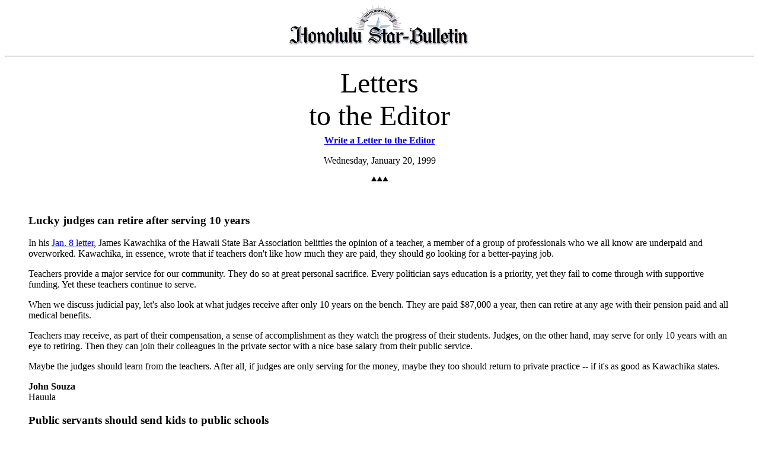

--- FILE ---
content_type: text/html
request_url: https://archives.starbulletin.com/1999/01/20/editorial/letters.html
body_size: 3421
content:
<HTML><HEAD><TITLE>Honolulu Star-Bulletin Letters to the Editor</TITLE></HEAD>
<BODY BGCOLOR="ffffff">
<CENTER><IMG SRC="masthead.gif" BORDER="0" LOWSRC="masthead2.gif"><p></CENTER><HR><P>
<CENTER><FONT SIZE=7>Letters<BR>
to the Editor</font><br></CENTER>
<img src="OnePixWhite.gif" width="1" height="6"><BR>
<CENTER><B><A HREF="https://archives.starbulletin.com/forms/letterform.html">Write a Letter to the Editor</A></B><P>


 Wednesday, January 20, 1999 


<P></CENTER><center><img src="tapa.gif" alt="Tapa"><p></center><BR><blockquote>






<H3>Lucky judges can retire after serving 10 years</H3>
In his <A HREF="https://archives.starbulletin.com/1999/01/08/editorial/letters.html">Jan. 8 letter</A>, James Kawachika of the Hawaii State Bar Association belittles the opinion of a teacher, a member of a group of professionals who we all know are underpaid and overworked. Kawachika, in essence, wrote that if teachers don't like how much they are paid, they should go looking for a better-paying job.<P>
Teachers provide a major service for our community. They do so at great personal sacrifice. Every politician says education is a priority, yet they fail to come through with supportive funding. Yet these teachers continue to serve.<P>
When we discuss judicial pay, let's also look at what judges receive after only 10 years on the bench. They are paid $87,000 a year, then can retire at any age with their pension paid and all medical benefits.<P>
Teachers may receive, as part of their compensation, a sense of accomplishment as they watch the progress of their students. Judges, on the other hand, may serve for only 10 years with an eye to retiring. Then they can join their colleagues in the private sector with a nice base salary from their public service.<P>
Maybe the judges should learn from the teachers. After all, if judges are only serving for the money, maybe they too should return to private practice -- if it's as good as Kawachika states.<P>
<B>John Souza</B><BR>
Hauula<P>

<H3>Public servants should send kids to public schools</H3>
Recently some judges resigned their seats on the bench because of insufficient pay.  Two of them claimed difficulty in affording private school tuition for their children on their judicial salaries. <P>
While our judges may be overdue for a pay raise, how many parents in this state can't afford to send their children to private school, and must send their kids to the school system that our public servants have created for us? How many other public servants are sending their children to private schools?<P>
If elected officials and other public servants are sending their kids to private schools, isn't that some kind of admission that the public school system is somehow inferior and inadequate? <P>
Perhaps if it was mandated that all public servants must send their children to public schools, our state school system would receive better grades when compared to other public school systems across the country.<P>
<B>Mark Marziale</B><BR>
(Via the Internet)<P>

<H3>SCBM councils should produce pamphlets</H3>
School/Community-Based Management councils could provide the needed manpower to develop information pamphlets for parents on performance standards for each grade level.  <P>
The councils within each high school complex would collaborate as a group to ensure consistency. <P>
Each PTA could then help distribute information through the classrooms to parents, cutting costs to the Department of Education.<P>
As parents and teachers know, sometimes a lack of money results in a lot of creativity. Let's work together to use  current resources more effectively.<P>
<B>Laura Brown</B><BR>
Mililani<BR>
(Via the Internet)<P>

<H3>Jan, Nancy represent well the left and the right </H3>
Diane Chang's <A HREF="https://archives.starbulletin.com/1999/01/11/editorial/chang.html">Jan. 11 column</A> on Janice Judd and Nancy Bey Little, two retired ladies who love to write to the editor, was brilliant. Those of us "girls" who reach a certain age know in our bones that we can solve all the problems of the universe, if only others would listen to us.<P>
 Since Chang's two subjects cover the left and right of the political spectrum, I claim my place -- square in the middle. <P>
<B>Beverly Kai</B><BR>
(Via the Internet)<P>

<H3>The issue of fireworks should be put to a vote</H3>
I have lived in Hawaii for almost 30 years. I absolutely HATE New Year's Eve here.  My asthma acts up, my pets get scared.  One year I had to drive a friend home and it was scary -- like driving through a war zone. <P>
On New Year's Eve, I went to California.  It was heavenly!  I went out to dinner with a nice man.  The food was good and there were no fireworks.<P>
It would be interesting to have a special election and put the question of fireworks on the ballot.  I really do wonder how the vote would turn out. <P>
Personally, I think the fireworks issue may be a gender issue.  Most men and boys I know enjoy setting off a bunch of noisy fireworks.  I think the women are just along for the ride.  <P>
<B>Mimi Sumpf</B><BR>
Kailua<BR>
(Via the Internet)<P>

<H3>Other things are more dangerous than fireworks</H3>
How many people died from burning fireworks last year?  How many people died from drunk drivers causing some type of car accident? So why not ban the sale of alcohol at all stores? <P>
We are slowly losing our freedoms because of some government officials who are always trying to tell us what we can and cannot do.  I suggest we put the issue on a  ballot and let the public decide once and for all.  The same-sex marriage was put to a vote and the public made that decision.<P>
<B>William Wong</B><BR>
(Via the Internet)<P>

<H3>Please spare us from  firecracker smoke</H3>
We breath carbon monoxide 363 days a year, so let's put an end to the celebration with fireworks on the remaining two.<P>
<B>John W. Werrill</B><P>

<H3>Legalized gambling needs to be closely monitored</H3>
I read Dalton Tanonaka's <A HREF="https://archives.starbulletin.com/1999/01/08/editorial/tanonaka.html">Jan. 8 column</A> advocating limited gambling as a money source for Hawaii.  Limiting access to the casinos only to tourists is an excellent idea -- if it really can be enforced. But other restrictions should be part of the proposal:<P>
1) The casinos must be operated by a unit of the state. This is one reason the Colorado lottery works.<P>
 2) The beneficiaries must be cast in absolutely unbreakable stone. For the first few years of the lottery here, the members of the state legislature interpreted the provisions of the constitutional amendment very liberally and for their own purposes. It was not until a second amendment got on the ballot by petition and was passed that we could be sure that the money was going where it was supposed to go.<P>
<B>Carl M. Brandauer</B><BR>
Boulder, Colo.<BR>
(Via the Internet)<P>









<BR><BR><HR WIDTH="32"><BR>
<CENTER><B><A HREF="https://archives.starbulletin.com/forms/letterform.html">Write a<br>
Letter to the Editor</A></B><P></CENTER>
<I>Want to write a letter to the editor? Let all Star-Bulletin readers know what you think. Please keep your letter to about 200 words. You can send it by e-mail to <A HREF="mailto:letters@starbulletin.com">letters@starbulletin.com</A> or you can fill in the <A HREF="https://archives.starbulletin.com/forms/letterform.html">online form</A> for a faster response. Or print it and mail it to:  Letters to the Editor, P.O. Box 3080, Honolulu, Hawaii 96802. Or fax it to:  523-8509. Always be sure to include your daytime phone number.</I> <P>

</blockquote><BR><BR><CENTER><HR>
<H6>Text Site Directory: <BR>
<A HREF="https://archives.starbulletin.com/1999/01/20/news/indext.html">[News]</A> 
<A HREF="https://archives.starbulletin.com/1999/01/20/business/indext.html">[Business]</A> 
<A HREF="https://archives.starbulletin.com/1999/01/20/features/indext.html">[Features]</A> 
<A HREF="https://archives.starbulletin.com/1999/01/20/sports/indext.html">[Sports]</A> 
<A HREF="https://archives.starbulletin.com/1999/01/20/editorial/indext.html">[Editorial]</A> 
<A HREF="https://archives.starbulletin.com/doit/index.html" target="_top">[Do It Electric!]</a> <BR>
<A HREF="https://archives.starbulletin.com/classified/indext.html" target="_top">[Classified Ads]</a> 
<a HREF="https://archives.starbulletin.com/search.html" target="top">[Search]</a> 
<a HREF="https://archives.starbulletin.com/forms/subform.html">[Subscribe]</a> 
<a HREF="https://archives.starbulletin.com/info/indext.html">[Info]</a> 
<a HREF="https://archives.starbulletin.com/forms/letterform.html">[Letter to Editor]</a> <BR>

<a HREF="https://archives.starbulletin.com/sbstyle/index.html">[Stylebook]</a> 
<a HREF="mailto:publisher@starbulletin.com,editor@starbulletin.com,webmaster@starbulletin.com">[Feedback]</a></h6><hr><br><br>

<center><font SIZE=2>&copy; 1999 Honolulu Star-Bulletin<br>
<a HREF="https://archives.starbulletin.com" target="_top">https://archives.starbulletin.com</a></font><p></center>

</body>
</html>